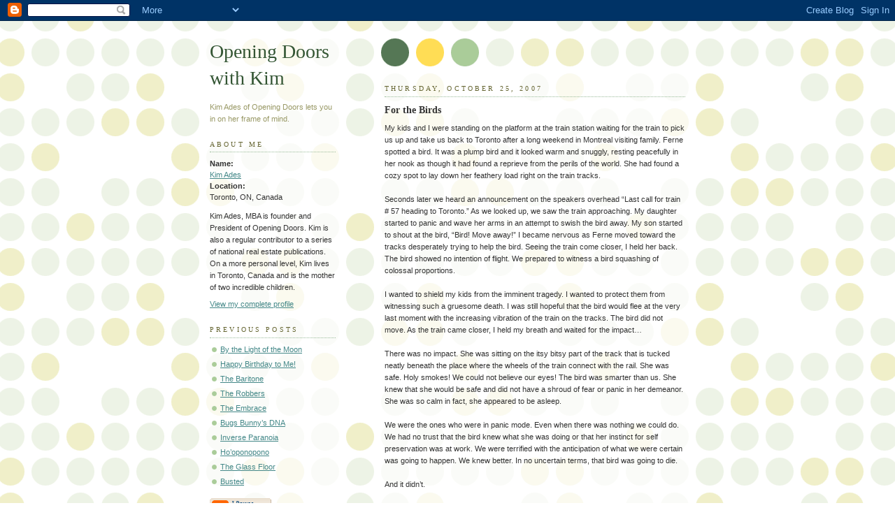

--- FILE ---
content_type: text/html; charset=UTF-8
request_url: http://www.bloggingwithkim.com/2007/10/for-birds.html
body_size: 6623
content:
<!DOCTYPE html PUBLIC "-//W3C//DTD XHTML 1.0 Strict//EN" "http://www.w3.org/TR/xhtml1/DTD/xhtml1-strict.dtd">



<html xmlns="http://www.w3.org/1999/xhtml" xml:lang="en" lang="en">

<head>

  <title>Opening Doors with Kim: For the Birds</title>

  <script type="text/javascript">(function() { (function(){function b(g){this.t={};this.tick=function(h,m,f){var n=f!=void 0?f:(new Date).getTime();this.t[h]=[n,m];if(f==void 0)try{window.console.timeStamp("CSI/"+h)}catch(q){}};this.getStartTickTime=function(){return this.t.start[0]};this.tick("start",null,g)}var a;if(window.performance)var e=(a=window.performance.timing)&&a.responseStart;var p=e>0?new b(e):new b;window.jstiming={Timer:b,load:p};if(a){var c=a.navigationStart;c>0&&e>=c&&(window.jstiming.srt=e-c)}if(a){var d=window.jstiming.load;
c>0&&e>=c&&(d.tick("_wtsrt",void 0,c),d.tick("wtsrt_","_wtsrt",e),d.tick("tbsd_","wtsrt_"))}try{a=null,window.chrome&&window.chrome.csi&&(a=Math.floor(window.chrome.csi().pageT),d&&c>0&&(d.tick("_tbnd",void 0,window.chrome.csi().startE),d.tick("tbnd_","_tbnd",c))),a==null&&window.gtbExternal&&(a=window.gtbExternal.pageT()),a==null&&window.external&&(a=window.external.pageT,d&&c>0&&(d.tick("_tbnd",void 0,window.external.startE),d.tick("tbnd_","_tbnd",c))),a&&(window.jstiming.pt=a)}catch(g){}})();window.tickAboveFold=function(b){var a=0;if(b.offsetParent){do a+=b.offsetTop;while(b=b.offsetParent)}b=a;b<=750&&window.jstiming.load.tick("aft")};var k=!1;function l(){k||(k=!0,window.jstiming.load.tick("firstScrollTime"))}window.addEventListener?window.addEventListener("scroll",l,!1):window.attachEvent("onscroll",l);
 })();</script><script type="text/javascript">function a(){var b=window.location.href,c=b.split("?");switch(c.length){case 1:return b+"?m=1";case 2:return c[1].search("(^|&)m=")>=0?null:b+"&m=1";default:return null}}var d=navigator.userAgent;if(d.indexOf("Mobile")!=-1&&d.indexOf("WebKit")!=-1&&d.indexOf("iPad")==-1||d.indexOf("Opera Mini")!=-1||d.indexOf("IEMobile")!=-1){var e=a();e&&window.location.replace(e)};
</script><meta http-equiv="Content-Type" content="text/html; charset=UTF-8" />
<meta name="generator" content="Blogger" />
<link rel="icon" type="image/vnd.microsoft.icon" href="https://www.blogger.com/favicon.ico"/>
<link rel="alternate" type="application/atom+xml" title="Opening Doors with Kim - Atom" href="http://www.bloggingwithkim.com/feeds/posts/default" />
<link rel="alternate" type="application/rss+xml" title="Opening Doors with Kim - RSS" href="http://www.bloggingwithkim.com/feeds/posts/default?alt=rss" />
<link rel="service.post" type="application/atom+xml" title="Opening Doors with Kim - Atom" href="https://www.blogger.com/feeds/34807574/posts/default" />
<link rel="alternate" type="application/atom+xml" title="Opening Doors with Kim - Atom" href="http://www.bloggingwithkim.com/feeds/4346441197742001642/comments/default" />
<link rel="stylesheet" type="text/css" href="https://www.blogger.com/static/v1/v-css/1601750677-blog_controls.css"/>
<link rel="stylesheet" type="text/css" href="https://www.blogger.com/dyn-css/authorization.css?targetBlogID=34807574&zx=b2fa4739-b2be-41c9-856e-8fb4f338ac6a"/>


  <style type="text/css">
/*
-----------------------------------------------
Blogger Template Style
Name:     Dots
Designer: Douglas Bowman
URL:      www.stopdesign.com
Date:     24 Feb 2004
----------------------------------------------- */


body {
  background:#fff url("http://www.blogblog.com/dots/bg_dots.gif") 50% 0;
  margin:0;
  padding:0 10px;
  text-align:center;
  font:x-small Verdana,Arial,Sans-serif;
  color:#333;
  font-size/* */:/**/small;
  font-size: /**/small;
  }


/* Page Structure
----------------------------------------------- */
@media all {
  #content {
    background:url("http://www.blogblog.com/dots/bg_3dots.gif") no-repeat 250px 50px;
    width:700px;
    margin:0 auto;
    padding:50px 0;
    text-align:left;
    }
  #main {
    width:450px;
    float:right;
    padding:50px 0 20px;
    font-size:85%;
    }
  #main2 {
    background:url("http://www.blogblog.com/dots/bg_dots2.gif") -100px -100px;
    padding:20px 10px 15px;
    }
  #sidebar {
    width:200px;
    float:left;
    font-size:85%;
    padding-bottom:20px;
    }
  #sidebar2 {
    background:url("http://www.blogblog.com/dots/bg_dots2.gif") 150px -50px;
    padding:5px 10px 15px;
    width:200px;
    width/* */:/**/180px;
    width: /**/180px;
    }
  }
@media handheld {
  #content {
    width:90%;
    }
  #main {
    width:100%;
    float:none;
    }
  #sidebar {
    width:100%;
    float:none;
    }
  #sidebar2 {
    width:100%;
    }
  }
html>body #main, html>body #sidebar {
  /* We only give this fade from white to nothing to
     browsers that can handle 24-bit transparent PNGs  */
  background/* */:/**/url("http://www.blogblog.com/dots/bg_white_fade.png") repeat-x left bottom;
  }


/* Title & Description
----------------------------------------------- */
@media all {
  #blog-title {
    margin:0 0 .5em;
    font:250%/1.4em Georgia,Serif;
    color:#353;
    }
  #blog-title a {
    color:#353;
    text-decoration:none;
    }
  #description {
    margin:0 0 1.75em;
    color:#996;
    }
  #blog-mobile-title {
    display:none;
    }
  #description-mobile {
    display:none;
    }
  }
@media handheld {
  #blog-title {
    display:none;
    }
  #description {
    display:none;
    }
  #blog-mobile-title {
    display:block;
    margin:0 0 .5em;
    font:250%/1.4em Georgia,Serif;
    color:#353;
    }
  #blog-mobile-title a {
    color:#353;
    text-decoration:none;
    }
  #description-mobile {
    display:block;
    margin:0 0 1.75em;
    color:#996;
    }
  }

/* Links
----------------------------------------------- */
a:link {
  color:#488;
  }
a:visited {
  color:#885;
  }
a:hover {
  color:#000;
  }
a img {
  border-width:0;
  }


/* Posts
----------------------------------------------- */
.date-header {
  margin:0 0 .75em;
  padding-bottom:.35em;
  border-bottom:1px dotted #9b9;
  font:95%/1.4em Georgia,Serif;
  text-transform:uppercase;
  letter-spacing:.3em;
  color:#663;
  }
.post {
  margin:0 0 2.5em;
  line-height:1.6em;
  }
.post-title {
  margin:.25em 0;
  font:bold 130%/1.4em Georgia,Serif;
  color:#333;
  }
.post-title a, .post-title strong {
  background:url("http://www.blogblog.com/dots/bg_post_title.gif") no-repeat 0 .25em;
  display:block;
  color:#333;
  text-decoration:none;
  padding:0 0 1px 45px;
  }
.post-title a:hover {
  color:#000;
  }
.post p {
  margin:0 0 .75em;
  }
p.post-footer {
  margin:0;
  text-align:right;
  }
p.post-footer em {
  display:block;
  float:left;
  text-align:left;
  font-style:normal;
  color:#996;
  }
a.comment-link {
  /* IE5.0/Win doesn't apply padding to inline elements,
     so we hide these two declarations from it */
  background/* */:/**/url("http://www.blogblog.com/dots/icon_comment.gif") no-repeat 0 .25em;
  padding-left:15px;
  }
html>body a.comment-link {
  /* Respecified, for IE5/Mac's benefit */
  background:url("http://www.blogblog.com/dots/icon_comment.gif") no-repeat 0 .25em;
  padding-left:15px;
  }
.post img {
  margin:0 0 5px 0;
  padding:4px;
  border:1px solid #cca;
  }


/* Comments
----------------------------------------------- */
#comments {
  margin:0;
  }
#comments h4 {
  margin:0 0 10px;
  border-top:1px dotted #9b9;
  padding-top:.5em;
  font:bold 110%/1.4em Georgia,Serif;
  color:#333;
  }
#comments-block {
  line-height:1.6em;
  }
.comment-poster {
  background:url("http://www.blogblog.com/dots/icon_comment.gif") no-repeat 2px .35em;
  margin:.5em 0 0;
  padding:0 0 0 20px;
  font-weight:bold;
  }
.comment-body {
  margin:0;
  padding:0 0 0 20px;
  }
.comment-body p {
  margin:0 0 .5em;
  }
.comment-timestamp {
  margin:0 0 .5em;
  padding:0 0 .75em 20px;
  color:#996;
  }
.comment-timestamp a:link {
  color:#996;
  }
.deleted-comment {
  font-style:italic;
  color:gray;
  }


/* More Sidebar Content
----------------------------------------------- */
.sidebar-title {
  margin:2em 0 .75em;
  padding-bottom:.35em;
  border-bottom:1px dotted #9b9;
  font:95%/1.4em Georgia,Serif;
  text-transform:uppercase;
  letter-spacing:.3em;
  color:#663;
  }
#sidebar p {
  margin:0 0 .75em;
  line-height:1.6em;
  }
#sidebar ul {
  margin:.5em 0 1em;
  padding:0 0px;
  list-style:none;
  line-height:1.5em;
  }
#sidebar ul li {
  background:url("http://www.blogblog.com/dots/bullet.gif") no-repeat 3px .45em;
  margin:0;
  padding:0 0 5px 15px;
  }
#sidebar p {
  margin:0 0 .6em;
  }


/* Profile
----------------------------------------------- */
.profile-datablock {
  margin:0 0 1em;
  }
.profile-img {
  display:inline;
  }
.profile-img img {
  float:left;
  margin:0 8px 5px 0;
  border:4px solid #cc9;
  }
.profile-data {
  margin:0;
  line-height:1.5em;
  }
.profile-data strong {
  display:block;
  }
.profile-textblock {
  clear:left;
  }


/* Footer
----------------------------------------------- */
#footer {
  clear:both;
  padding:15px 0 0;
  }
#footer hr {
  display:none;
  }
#footer p {
  margin:0;
  }
  </style>

<meta name='google-adsense-platform-account' content='ca-host-pub-1556223355139109'/>
<meta name='google-adsense-platform-domain' content='blogspot.com'/>
<!-- --><style type="text/css">@import url(https://www.blogger.com/static/v1/v-css/navbar/3334278262-classic.css);
div.b-mobile {display:none;}
</style>

</head>



<body><script type="text/javascript">
    function setAttributeOnload(object, attribute, val) {
      if(window.addEventListener) {
        window.addEventListener('load',
          function(){ object[attribute] = val; }, false);
      } else {
        window.attachEvent('onload', function(){ object[attribute] = val; });
      }
    }
  </script>
<div id="navbar-iframe-container"></div>
<script type="text/javascript" src="https://apis.google.com/js/platform.js"></script>
<script type="text/javascript">
      gapi.load("gapi.iframes:gapi.iframes.style.bubble", function() {
        if (gapi.iframes && gapi.iframes.getContext) {
          gapi.iframes.getContext().openChild({
              url: 'https://www.blogger.com/navbar/34807574?origin\x3dhttp://www.bloggingwithkim.com',
              where: document.getElementById("navbar-iframe-container"),
              id: "navbar-iframe"
          });
        }
      });
    </script>



<!-- Begin #content -->

<div id="content">




<!-- Begin #main - Contains main-column blog content -->

<div id="main"><div id="main2">

  <h1 id="blog-mobile-title">
    <a href="http://www.bloggingwithkim.com/">
	Opening Doors with Kim
	</a>
  </h1>

    <p id="description-mobile">Kim Ades of Opening Doors lets you in on her frame of mind.</p>



    
  <h2 class="date-header">Thursday, October 25, 2007</h2>
  

         <!-- Begin .post -->

  <div class="post"><a name="4346441197742001642"></a>

         

    <h3 class="post-title">
	 
	 For the Birds
	 
    </h3>
    

         <div class="post-body">
	<p>
      <div style="clear:both;"></div>My kids and I were standing on the platform at the train station waiting for the train to pick us up and take us back to Toronto after a long weekend in Montreal visiting family.  Ferne spotted a bird.  It was a plump bird and it looked warm and snuggly, resting peacefully in her nook as though it had found a reprieve from the perils of the world.  She had found a cozy spot to lay down her feathery load right on the train tracks.  <br /><br />Seconds later we heard an announcement on the speakers overhead “Last call for train # 57 heading to Toronto.”  As we looked up, we saw the train approaching.  My daughter started to panic and wave her arms in an attempt to swish the bird away.  My son started to shout at the bird, “Bird! Move away!”  I became nervous as Ferne moved toward the tracks desperately trying to help the bird.  Seeing the train come closer, I held her back.  The bird showed no intention of flight.  We prepared to witness a bird squashing of colossal proportions.  <br /><br />I wanted to shield my kids from the imminent tragedy.  I wanted to protect them from witnessing such a gruesome death.  I was still hopeful that the bird would flee at the very last moment with the increasing vibration of the train on the tracks.  The bird did not move.  As the train came closer, I held my breath and waited for the impact…<br /><br />There was no impact. She was sitting on the itsy bitsy part of the track that is tucked neatly beneath the place where the wheels of the train connect with the rail.  She was safe.  Holy smokes!  We could not believe our eyes!  The bird was smarter than us.  She knew that she would be safe and did not have a shroud of fear or panic in her demeanor.  She was so calm in fact, she appeared to be asleep.  <br /><br />We were the ones who were in panic mode.  Even when there was nothing we could do.  We had no trust that the bird knew what she was doing or that her instinct for self preservation was at work. We were terrified with the anticipation of what we were certain was going to happen.  We knew better.  In no uncertain terms, that bird was going to die.<br /><br />And it didn’t.  <br /><br />We are frequently terrified of certain disaster that never materializes.  Sometimes it’s due to hype (like when we all ran out and bought 50,000 tones of water in preparation for the clock to strike midnight on the new millennium), and sometimes it’s due to paralyzing fear, or outside influence.  Either way, we end up selling ourselves short of amazing experiences and cherished moments.  Of course, I still don’t recommend you find a cozy little spot on the rail road track to take a little snooze.  But I do recommend living on the edge a little bit and stretching your comfort zone and trying things that ordinarily might seem a little bit daunting or scary.  <br /><br />The real recommendation is this:  imagine you are 99 years old and you look at yourself in the mirror and reflect on your life… think of the regrets you might have living your life never having experienced certain things.  What are those things?   <br /><br />Those are the things that you need to make sure you incorporate in your life before it’s too late.   Those are the things that you need to make sure you experience so that you live your life without regret.<br /><br />While it’s true that the bird’s resting spot freaked us out imagine the bird’s life without the discovery of the train track?  Imagine all the discoveries you have yet to make… are you up for it?<div style="clear:both; padding-bottom:0.25em"></div>
    </p>

    </div>

        <p class="post-footer">

      <em>posted by Kim Ades @ <a href="http://www.bloggingwithkim.com/2007/10/for-birds.html" title="permanent link">11:28 AM</a></em>&nbsp;

       <span class="item-action"><a href="https://www.blogger.com/email-post/34807574/4346441197742001642" title="Email Post"><img class="icon-action" alt="" src="https://resources.blogblog.com/img/icon18_email.gif" height="13" width="18"/></a></span><span class="item-control blog-admin pid-406744591"><a style="border:none;" href="https://www.blogger.com/post-edit.g?blogID=34807574&postID=4346441197742001642&from=pencil" title="Edit Post"><img class="icon-action" alt="" src="https://resources.blogblog.com/img/icon18_edit_allbkg.gif" height="18" width="18"></a></span>

    </p>

    </div>

  <!-- End .post -->

        <!-- Begin #comments -->
 
  <div id="comments">

	<a name="comments"></a>



    <h4>0 Comments:</h4>

        <dl id="comments-block">
      

    </dl>
		<p class="comment-timestamp">
    <a class="comment-link" href="https://www.blogger.com/comment/fullpage/post/34807574/4346441197742001642" onclick="window.open(this.href, 'bloggerPopup', 'toolbar=0,scrollbars=1,location=0,statusbar=1,menubar=0,resizable=1,width=400,height=450');return false;">Post a Comment</a>
    </p>
    	    
    


		<p class="comment-timestamp">

	<a href="http://www.bloggingwithkim.com/">&lt;&lt; Home</a>
    </p>
    </div>



  <!-- End #comments -->



</div></div>

<!-- End #main -->




<!-- Begin #sidebar -->

<div id="sidebar"><div id="sidebar2">

    <h1 id="blog-title">
    <a href="http://www.bloggingwithkim.com/">
	Opening Doors with Kim
	</a>
  </h1>

    <p id="description">Kim Ades of Opening Doors lets you in on her frame of mind.</p>







  <!-- Begin #profile-container -->

    <div id="profile-container"><h2 class="sidebar-title">About Me</h2>
<dl class="profile-datablock">
<dd class="profile-data"><strong>Name:</strong> <a rel="author" href="https://www.blogger.com/profile/15679102654933462457"> Kim Ades </a></dd>
<dd class="profile-data"><strong>Location:</strong>  Toronto, ON, Canada </dd></dl>
<p class="profile-textblock">Kim Ades, MBA is founder and President of Opening Doors. Kim is also a regular contributor to a series of national real estate publications. 

On a more personal level, Kim lives in Toronto, Canada and is the mother of two incredible children.</p>
<p class="profile-link"><a rel="author" href="https://www.blogger.com/profile/15679102654933462457">View my complete profile</a></p></div>

  <!-- End #profile -->



      <h2 class="sidebar-title">Previous Posts</h2>
    <ul id="recently">
    
        <li><a href="http://www.bloggingwithkim.com/2007/10/by-light-of-moon.html">By the Light of the Moon</a></li>

     
        <li><a href="http://www.bloggingwithkim.com/2007/09/happy-birthday-to-me.html">Happy Birthday to Me!</a></li>

     
        <li><a href="http://www.bloggingwithkim.com/2007/09/baritone.html">The Baritone</a></li>

     
        <li><a href="http://www.bloggingwithkim.com/2007/09/robbers.html">The Robbers</a></li>

     
        <li><a href="http://www.bloggingwithkim.com/2007/09/embrace.html">The Embrace</a></li>

     
        <li><a href="http://www.bloggingwithkim.com/2007/08/bugs-bunnys-dna.html">Bugs Bunny&rsquo;s DNA</a></li>

     
        <li><a href="http://www.bloggingwithkim.com/2007/08/inverse-paranoia.html">Inverse Paranoia</a></li>

     
        <li><a href="http://www.bloggingwithkim.com/2007/08/hooponopono.html">Ho&rsquo;oponopono</a></li>

     
        <li><a href="http://www.bloggingwithkim.com/2007/07/glass-floor.html">The Glass Floor</a></li>

     
        <li><a href="http://www.bloggingwithkim.com/2007/06/busted.html">Busted</a></li>

     
  </ul>
    

        <p id="powered-by"><a href="http://www.blogger.com"><img src="http://buttons.blogger.com/bloggerbutton1.gif" alt="Powered by Blogger" /></a></p>
<a href="http://technorati.com/faves?sub=addfavbtn&amp;add=http://www.bloggingwithkim.com"><img src="http://static.technorati.com/pix/fave/btn-fave2.png" alt="Add to Technorati Favorites" /></a>


    <!--

  <p>This is a paragraph of text that could go in the sidebar.</p>

  -->

  </div></div>

<!-- End #sidebar -->




<!-- Begin #footer -->

<div id="footer"><hr />


  <p><!-- This is an optional footer. If you want text here, place it inside these tags, and remove this comment. -->&nbsp;</p>



</div>

<!-- End #footer -->








</div>

<!-- End #content -->



</body>

</html>